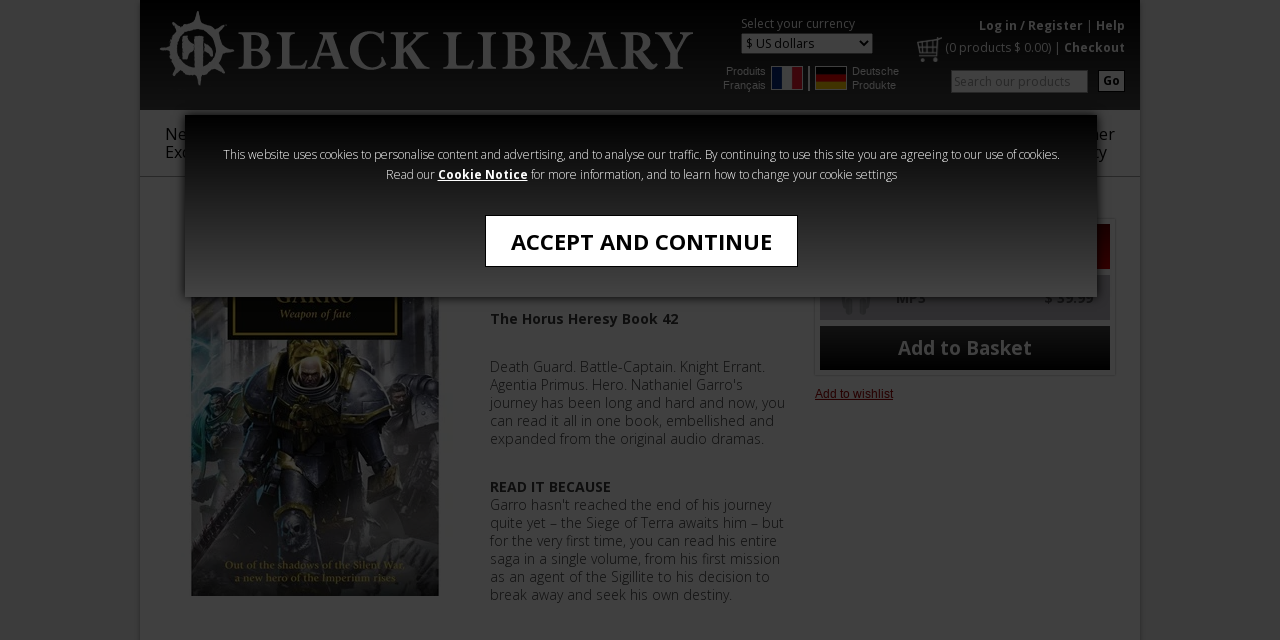

--- FILE ---
content_type: text/html; charset=utf-8
request_url: https://www.blacklibrary.com/the-horus-heresy/novels/hh-garro-weapon-of-fate-ebook.html
body_size: 7762
content:
<!-- Is Restricted : False -->



<!DOCTYPE html PUBLIC "-//W3C//DTD XHTML 1.0 Transitional//EN" "https://www.w3.org/TR/xhtml1/DTD/xhtml1-transitional.dtd">
<html xmlns="http://www.w3.org/1999/xhtml" xml:lang="en" lang="en">
    <head>
        <meta http-equiv="Content-Type" content="text/html; charset=utf-8" />
        <title>Black Library - Book 42: Garro (eBook)</title>
        <meta name="description" content="" />
        <meta name="keywords" content="" />

        <meta name="author" content="Games Workshop Ltd, Willow Road, Lenton, Nottingham, NG7 2WS. Registered in England and Wales - Company No. 01467092. VAT No. GB 580853421"/>
        <meta name="copyright" content="Copyright Games Workshop Limited 2009. Games Workshop, Black Library, Warhammer, Warhammer 40,000, Warhammer the foregoing marks' respective logos and all associated marks, logos, places, names, creatures, races and race insignia/devices/logos/symbols, vehicles, locations, weapons, units, characters, products, illustrations and images from the Warhammer world and Warhammer 40,000 universe are either registered trademark, trademark and/or copyright Games Workshop Ltd 2000-2009, variably registered in the UK and other countries around the world. For further information read the Games Workshop IP Policy. "/>
        <meta name="robots" content="All"/>
        <meta name="noodp" content="ODP (Default)"/>

        <link rel="shortcut icon" href="/bl-favicon.png" />
        
        <link rel="stylesheet" type="text/css" href="https://fonts.googleapis.com/css?family=Open+Sans:400,300,700" />
        <link rel="stylesheet" type="text/css" href="/CSS/blacklibrary.css?v=15" />
        <link rel="stylesheet" type="text/css" href="/CSS/whd-highslide.css?v=1" />
        <link rel="stylesheet" type="text/css" href="/Scripts/audio/audio.css" />

        <script type="text/javascript" src="/Scripts/jquery-1.12.4.min.js"></script>
        <script type="text/javascript" src="/Scripts/bxSlider/jquery.bxslider.min.js"></script>
        <script type="text/javascript" src="/Scripts/bxSlider/jquery.custom.lazyload.js"></script>
        <script src="/Scripts/audio/audio.js" type="text/javascript"></script>
        <script type="text/javascript" src="/Scripts/highslide-full.packed.js"></script>

        <script type="text/javascript" src="/Scripts/common.js"></script>
        <script type="text/javascript" src="/Scripts/Navigation.js?v=3"></script>
        <script type="text/javascript" src="/Scripts/Product.js"></script>
        <script type="text/javascript" src="/Scripts/ProductCategoryCarousel.js"></script>
        <script type="text/javascript" src="/Scripts/script-styles.js"></script>
                
        

        <script type="text/javascript">
            //<![CDATA[            
            hs.graphicsDir = '/SiteImages/highslide/';
            hs.lang = { restoreTitle: 'Click to close image, click arrows for next and previous.' };
            hs.showCredits = false;
            hs.dimmingOpacity = 0.6;
            hs.align = 'center';

            // Add the slideshow controller
            hs.addSlideshow({
                slideshowGroup: 'product-image-group',
                interval: 5000,
                repeat: false,
                useControls: true,
                fixedControls: false
            });

            // gallery config object
            var productImageSlideshowConfig = {
                slideshowGroup: 'product-image-group',
                transitions: ['expand', 'crossfade'],
                allowMultipleInstances: false,
                outlineType: null
            };
            //]]>

            // RemindMe config object
            var productremindmeConfig = {
                outlineType: 'rounded-white',
                wrapperClassName: 'draggable-header',
                contentId: 'my-content',
                width: 630
            };
            //]]>

              

            $(document).ready(function () { audiojs.events.ready(function () { audiojs.createAll() }) });
        </script>
        
        <!--[if gte IE 9]>
        <style type="text/css">
        #pageheader, #footerSiteLinks, input#submit-atb { filter: none; }
        </style>
        <![endif]-->
          
        <style id="antiClickjack">body{display:none !important;}</style>
<script type="text/javascript">
   if (self === top) {
        var antiClickjack = document.getElementById("antiClickjack");
        antiClickjack.parentNode.removeChild(antiClickjack);
    } else {
        top.location = self.location;
    }
</script>

    </head>
    <body>       
        <div id="pagecontainer">
            <!-- Header -->
            



<div id="acceptcookiesWrapper">
    <div id="acceptcookiesContent">
        <div class="cookiesmessage">
            <p>


                This website uses cookies to personalise content and advertising, and to analyse our traffic. 
                By continuing to use this site you are agreeing to our use of cookies. Read our <a title="cookie notice" target="_blank" onclick="OpenWindow('/Info/cookie-notice-BL-popup.html',150,100,520,480); return false;" href="/Info/cookie-notice-BL-popup.html">Cookie Notice</a>
                 for more information, and to learn how to change your cookie settings


            </p>
            <form id="cookiesform" method="post">
                <input type="hidden" name="__csrfToken" value="38yFID0emxnABn7APeQ8eo1c/WGMpTfhpK3KmJB9kEiO" />
                <input type="hidden" id="acceptcookies" name="acceptcookies" value="1" />
                <button id="acceptcookiesbtn" name="acceptcookiesbtn" class="simple" type="submit" title="Accept and Continue">Accept and Continue</button>
            </form>
        </div>
    </div>
</div>
<div id="overlayMask"></div>



<div id="pageheader">

    <div id="logo">
        
        <a href="/" title="Black Library">
            <img src="/SiteImages/blackLibrary-logo-2021.png" width="543" height="95" alt="Black Library" />
        </a>
        
    </div>

    <div id="currency-regional">
        
        <div id="currencies">
            <p class="currency_header">Select your currency</p>
            <form action="/the-horus-heresy/novels/hh-garro-weapon-of-fate-ebook.html" method="post">
                <input type="hidden" name="__csrfToken" value="38yFID0emxnABn7APeQ8eo1c/WGMpTfhpK3KmJB9kEiO" /> 
                <select name="currency" onchange="this.form.submit();">
                    <option value="1" >&pound; Pounds</option>
                    <option value="3" >&euro; Euros</option>
                    <option value="2" selected="selected">$ US dollars</option>
                    <option value="4" >$ Australian dollars</option>
                    <option value="5" >$ Canadian dollars</option>
                </select>
            </form>
        </div>
    
        <div id="regional-categories">
            <div>
                <a href="/french" title="Produits Français">Produits Français</a>
                <a href="/french" title="Produits Français" class="imglnk"><img src="/SiteImages/French-flag.jpg" alt="Produits Français" /></a>
            </div>
            <div class="seperator">&nbsp;</div>
            <div>
                <a href="/german" title="Deutsche Produkte" class="imglnk"><img src="/SiteImages/German-flag.jpg" alt="Deutsche Produkte" /></a>
                <a href="/german" title="Deutsche Produkte">Deutsche Produkte</a>                
            </div>
        </div>
        
    </div>    
    
    <div id="quicklinks">
        <p>
        <a href="/Login.aspx?redirectto=/the-horus-heresy/novels/hh-garro-weapon-of-fate-ebook.html" title="Log in / Register">Log in / Register</a>
            | <a href="/Home/Help.html" title="Help">Help</a>
        
        </p>
        
        
        <p class="commerce"><a href="/Basket.aspx" title="Basket" class="basket"><img src="/SiteImages/BL_website_Cart.png" /></a> (<a href="/Basket.aspx" title="Basket" class="basketSummary"><span id="Span1">0 products</span> $  <span id="Span2">0.00</span></a>) | <a href="/Basket.aspx" title="Checkout">Checkout</a></p>
        

        <div class="smallbuttons">
            <form action="/Home/Search-Results.html" method="get" id="search">
                <input type="hidden" name="__csrfToken" value="38yFID0emxnABn7APeQ8eo1c/WGMpTfhpK3KmJB9kEiO" />
                <input type="hidden" name="filter_type" value="6" />
                <input type="hidden" name="filter_Action" value="0" />
                <input type="hidden" name="filter_name" value="SearchTerm" />
                <button class="search floatright" type="submit" name="submit" value="GO" title="Go" tabindex="2">Go</button>
                <input type="text" size="20" value="Search our products" class="textbox imgrightmargin" id="filter_value" name="filter_value" title="Search" tabindex="1" onblur="textBlur(this.id,'Search our products')" onfocus="textFocus(this.id,'Search our products')" />
            </form>
        </div>
    </div>

    <div class="clearcontainer"></div>
</div>

<div id="menus"> 
    <ul class="main">
<li><a href="/new-titles" title="New & Exclusive" >New &<br>Exclusive</a></li>
<li><a href="/warhammer-age-of-sigmar" title="Age of Sigmar" >Age of<br>Sigmar</a></li>
<li><a href="/warhammer-40000" title="Warhammer 40,000" >Warhammer<br>40,000
 
</a></li>
<li><a href="/the-horus-heresy" title="The Horus Heresy"  class="current">The Horus<br>
Heresy</a></li>
<li><a href="/warhammer-crime" title="Warhammer Crime" >Warhammer<br>Crime</a></li>
<li><a href="/warhammer-horror" title="Warhammer Horror" >Warhammer<br>Horror</a></li>
<li><a href="/audio" title="Audio" >Audio</a></li>
<li><a href="/series" title="Series" >Series</a></li>
<li class="rightlink"><div><a href="https://www.warhammer-community.com/" target="_blank" title="Warhammer Community">Warhammer <br> Community</a></div></li>
</ul>

</div>
        
            <div id="product-container" class="contentcontainer">
                
<style>
   input#submit-atb.grey {
        color:grey !important;
        cursor:no-drop !important;
        display:none !important;
    }
</style>
<div id="image-info-purchase" class="contentcontainer">
    <div id="main-image" class="col300">
        <a href="/Images/Product/DefaultBL/xlarge/BLPROCESSED-Garro-cover.jpg" class="highslide" onclick="return hs.expand(this, productImageSlideshowConfig)" title="Garro: Book 42"><img src="/Images/Product/DefaultBL/large/BLPROCESSED-Garro-cover.jpg" alt="Garro: Book 42" /></a>
    </div>
    <div id="product-info" class="col300">
        <p class="cat">Novels</p>
        <h1>Garro: Book 42</h1>
        <div id="long-description"><p><b>The Horus Heresy Book 42</b></p><p>Death Guard. Battle-Captain. Knight Errant. Agentia Primus. Hero. Nathaniel Garro's journey has been long and hard and now, you can read it all in one book, embellished and expanded from the original audio dramas.</p><p><b>READ IT BECAUSE</b><br>Garro hasn't reached the end of his journey quite yet – the Siege of Terra awaits him – but for the very first time, you can read his entire saga in a single volume, from his first mission as an agent of the Sigillite to his decision to break away and seek his own destiny.</p><br></div>
    </div>
    
    <div id="purchase-options" class="col300">
        <div id="format-prices"><form action="/Basket.aspx" method="post"><input type="hidden" name="__csrfToken" value="38yFID0emxnABn7APeQ8eo1c/WGMpTfhpK3KmJB9kEiO"/><input type="hidden" name="basket_action" value="1" /><input type="hidden" name="basket_category" value="1034" /><input type="hidden" name="quantity" value="1" /><label for="basket_product_10118"  class="selected"  title="eBook" data-dr="0"  data-pid="10118">
<div class="format">
<div class="sprite ebook grey"></div>
</div>
<div class="text">eBook</div>
<span>$  9.99</span>
<input type="radio" class="hide-with-script" id="basket_product_10118" name="basket_product" value="10118"  checked="checked" />
</label>
<label for="basket_product_10120"  title="MP3" data-dr="0" data-pid="10120">
<div class="format">
<div class="sprite audio grey"></div>
</div>
<div class="text">MP3</div>
<span>$  39.99</span>
<input type="radio" class="hide-with-script" id="basket_product_10120" name="basket_product" value="10120" />
</label>
<input type="submit" id="submit-atb" name="submit-atb" value="Add to Basket"  /></form></div><div id="availability"></div>

		<div id="wishlist" >
			
					<p><a title="Add to wishlist" href="/Login.aspx?redirectto=/My-Account/Wishlist.html?wishlist_add=10118">Add to wishlist</a></p>
				
		</div>
    </div>
</div>

<div id="alternative-info-formats" class="contentcontainer">
    <!-- New Version --><div id="alternative-images"><a href="/Images/Product/AlternativeBL/xlarge/BLPROCESSED-Unabridged-Garro-MP3 (1).jpg" class="highslide" onclick="return hs.expand(this, productImageSlideshowConfig)" title="Alternative Image 1">
<img src="/Images/Product/AlternativeBL/medium/BLPROCESSED-Unabridged-Garro-MP3 (1).jpg" alt="Book 42: Garro (eBook)" />
</a>
<div class="gradient-shadow"></div></div>

    <div id="product-info-extended">
        <div id="product-info-extended-blurb">
            <div class="short"><p><b>THE STORY</b><br>From out of the shadows of the Silent War, a hero emerges. Clad all in grey, an errant warrior of the Legiones Astartes kneels before the Regent of Terra, and accepts a solemn new duty – Battle-Captain Garro, once commander of the Eisenstein, now Agentia Primus of Malcador the Sigillite. From the desolation of Isstvan to the halls of the Imperial Palace itself, he stands as a paragon of loyalty and protector of the innocent, ever ready to strike back at the traitorous allies of the Warmaster. But Garro is walking a path of his own, one that may lead him to question his own place in the Imperium... and what if he, too, should falter?<br><br>This book contains James Swallow’s complete saga of Nathaniel Garro in the Horus Heresy – the audio drama series is embellished and expanded in prose, with additional scenes to represent the author’s original vision. This all serves as prelude to the events of the novella Vow of Faith, bringing Garro closer to his inescapable destiny as the first true martyr of the Lectitio Divinitatus.<br><br><i>'Garro is not a collection of short stories - it's James Swallow's full novelisation of Nathaniel Garro's story arc, something we've previously only seen (in part) in the audio dramas and novella. There are new and extended scenes, whole new chapters in fact, making this just about the most definitive exploration of the founding of the Knights Errant, and everything that comes after...'</i>- Laurie Goulding, The Horus Heresy series editor<br><br>Written by James Swallow<br><br>Audiobook running time 12 hours and 27 minutes. Narrated by Toby Longworth<br><br>This novel includes content from the audio dramas Garro: Oath of Moment, Garro: Legion of One, Garro: Sword of Truth, Garro: Shield of Lies, Burden of Duty and Garro: Ashes of Fealty, plus the novella Garro: Vow of Faith.<br><br><b>ABOUT THIS EDITION</b><br>The collector's edition hardback includes a full-art hardcover, a glossy dust jacket in the Horus Heresy series style, internal illustrations and an exclusive author afterword.<br><br>The eBook edition includes integrated illustrations of characters and events from the story, and an afterword that places the story in context within the series.</p></div>
        </div>
        <div id="product-info-extended-extracts">
            <h3>Free Extracts:</h3><a href="/Downloads/Product/ePub and MOBI Extracts/G/Extract-Garro.epub" title="Download ePub Extract" class="download-extract">ePub</a>
<a href="/Downloads/Product/ePub and MOBI Extracts/G/Extract-Garro.mobi" title="Download Mobi Extract" class="download-extract">Mobi</a>

        </div>
    </div>
    
    
</div>
                <div class="categoryCarousel catDisplay5"><h2>More to Explore</h2><noscript><div class="no-script-container"></noscript><ul class="carouselProducts"><li class="carouselProduct"><div class="img-container"><a href="/the-horus-heresy/novels/the-silent-war-ebook.html" title="The Silent War: Book 37"><img src="/SiteImages/lazy.gif" alt="The Silent War: Book 37" width="158" class="bxlazy" data-original="/Images/Product/DefaultBL/standard/BLPROCESSED-Silent-War8001228.jpg" /><noscript><img src="/Images/Product/DefaultBL/standard/BLPROCESSED-Silent-War8001228.jpg" alt="The Silent War: Book 37" width="158" /></noscript></a></div><div class="icon-container"><div class="sprite ebook"></div><div class="sprite book grey"></div><div class="sprite audio"></div></div><div class="title-container"><a href="/the-horus-heresy/novels/the-silent-war-ebook.html" title="The Silent War: Book 37">The Silent War: Book 37</a></div><p>From: <span>$  9.99</span></p></li><li class="carouselProduct"><div class="img-container"><a href="/the-horus-heresy/novels/the-master-of-mankind-ebook.html" title="The Master of Mankind: Book 41"><img src="/SiteImages/lazy.gif" alt="The Master of Mankind: Book 41" width="158" class="bxlazy" data-original="/Images/Product/DefaultBL/standard/BLPROCESSED-Master-of-Mankindcover.jpg" /><noscript><img src="/Images/Product/DefaultBL/standard/BLPROCESSED-Master-of-Mankindcover.jpg" alt="The Master of Mankind: Book 41" width="158" /></noscript></a></div><div class="icon-container"><div class="sprite ebook"></div><div class="sprite book grey"></div><div class="sprite audio"></div></div><div class="title-container"><a href="/the-horus-heresy/novels/the-master-of-mankind-ebook.html" title="The Master of Mankind: Book 41">The Master of Mankind: Book 41</a></div><p>From: <span>$  9.99</span></p></li><li class="carouselProduct"><div class="img-container"><a href="/the-horus-heresy/novels/eye-of-terra-ebook.html" title="Eye of Terra: Book 35"><img src="/SiteImages/lazy.gif" alt="Eye of Terra: Book 35" width="158" class="bxlazy" data-original="/Images/Product/DefaultBL/standard/BLPROCESSED-Eye-of-Terra-cover.jpg" /><noscript><img src="/Images/Product/DefaultBL/standard/BLPROCESSED-Eye-of-Terra-cover.jpg" alt="Eye of Terra: Book 35" width="158" /></noscript></a></div><div class="icon-container"><div class="sprite ebook"></div><div class="sprite book grey"></div><div class="sprite audio"></div></div><div class="title-container"><a href="/the-horus-heresy/novels/eye-of-terra-ebook.html" title="Eye of Terra: Book 35">Eye of Terra: Book 35</a></div><p>From: <span>$  9.99</span></p></li><li class="carouselProduct"><div class="img-container"><a href="/the-horus-heresy/novels/angels-of-caliban-ebook.html" title="Angels of Caliban: Book 38"><img src="/SiteImages/lazy.gif" alt="Angels of Caliban: Book 38" width="158" class="bxlazy" data-original="/Images/Product/DefaultBL/standard/BLPROCESSED-angels-of-caliban-ebook.jpg" /><noscript><img src="/Images/Product/DefaultBL/standard/BLPROCESSED-angels-of-caliban-ebook.jpg" alt="Angels of Caliban: Book 38" width="158" /></noscript></a></div><div class="icon-container"><div class="sprite ebook"></div><div class="sprite book grey"></div><div class="sprite audio"></div></div><div class="title-container"><a href="/the-horus-heresy/novels/angels-of-caliban-ebook.html" title="Angels of Caliban: Book 38">Angels of Caliban: Book 38</a></div><p>From: <span>$  9.99</span></p></li><li class="carouselProduct"><div class="img-container"><a href="/the-horus-heresy/novels/pharos-ebook.html" title="Pharos: Book 34"><img src="/SiteImages/lazy.gif" alt="Pharos: Book 34" width="158" class="bxlazy" data-original="/Images/Product/DefaultBL/standard/BLPROCESSED-pharos-ebook.jpg" /><noscript><img src="/Images/Product/DefaultBL/standard/BLPROCESSED-pharos-ebook.jpg" alt="Pharos: Book 34" width="158" /></noscript></a></div><div class="icon-container"><div class="sprite ebook"></div><div class="sprite book grey"></div><div class="sprite audio"></div></div><div class="title-container"><a href="/the-horus-heresy/novels/pharos-ebook.html" title="Pharos: Book 34">Pharos: Book 34</a></div><p>From: <span>$  9.99</span></p></li><li class="carouselProduct"><div class="img-container"><a href="/the-horus-heresy/novels/hh-war-without-end-ebook.html" title="War Without End: Book 33"><img src="/SiteImages/lazy.gif" alt="War Without End: Book 33" width="158" class="bxlazy" data-original="/Images/Product/DefaultBL/standard/BLPROCESSED-war-without-end-ebook.jpg" /><noscript><img src="/Images/Product/DefaultBL/standard/BLPROCESSED-war-without-end-ebook.jpg" alt="War Without End: Book 33" width="158" /></noscript></a></div><div class="icon-container"><div class="sprite ebook"></div><div class="sprite book grey"></div><div class="sprite audio"></div></div><div class="title-container"><a href="/the-horus-heresy/novels/hh-war-without-end-ebook.html" title="War Without End: Book 33">War Without End: Book 33</a></div><p>From: <span>$  9.99</span></p></li></ul><noscript></div></noscript></div>

                
            </div>  
        
            <!-- Sub Footer -->
            

<div id="subfooter" class="contentcontainer">
    
    <div id="footerLinks">
        <div id="footerLinksContainer">
            <ul>
             
                <li><a href="/Home/about-us.html" title="About Us">About Us</a></li>
                <li><a href="/Home/ranges-and-formats.html" title="Product Formats">Product Formats</a></li>

                <li><a href="/Home/terms-and-conditions-BL.html" title="Terms &amp; Conditions">Terms &amp; Conditions</a></li>
                <li><a href="/Home/Help.html" title="Customer Service">Customer Service</a></li>
            
    
            </ul>
        </div>
    </div>

</div>
        </div>
        
        <!-- Footer -->
        

<div id="pagefooter">
    <div id="footerDiscoverSubscribe">
        
        <div id="facebookLinks" class="col">
            <h4>Find us on</h4>
            <div style="width:75%;margin:auto;">
                <a href="https://www.facebook.com/theblacklibrary/" title="Black Library Facebook" target="_blank" >
                    <img src="/SiteImages/footer/bl-fb-2023.png" alt="Black Library Facebook" width="100" height="100" /></a>
                <a href="https://www.instagram.com/warhammerofficial/?hl=en" title="Warhammer Official Instagram" target="_blank" >
                    <img src="/SiteImages/footer/wh-ig-2023.png" alt="Warhammer Official Instagram" width="100" height="100" /></a>
                <a href="https://www.facebook.com/WarhammerOfficial/" title="Warhammer Official" target="_blank" >
                    <img src="/SiteImages/footer/wh-fb-2023.png" alt="Warhammer Official" width="100" height="100" style="margin-top: 10px;" /></a>
            </div>
        </div>
        
                <div class="col">
            <div id="footerNewsletterSignup">
                <h4>Subscribe to our newsletter</h4>
                <p>Get the very latest - news, promotions, hobby tips and more from Black Library. You can unsubscribe at any time</p>
                <p><a class="subbtn" href="https://games-workshop.slgnt.eu/optiext/optiextension.dll?ID=mKVmOer0%2BlWGL5wFYPLroATf%2Bf4eylEkedPEJedHdFGbS1iC9CZ7YeC0QnUOzsGdmCQDXxfh5O1FxPuEGQ" target="blank" >Subscribe</a></p>
            </div>
            <div id="footerNewsletterSuccess" style="display: none">
                <p>
                    Thanks! Just one more step before you can receive your newsletters.
                    <br />
                    Pop into your inbox and click the link we've just sent to prove you're not a brain-wiped servitor.
                </p>
            </div>
        </div>
        
        
<div class="col">
    
    <h4>Available on</h4>
    <a href="https://www.audible.co.uk/search?keywords=black+library" target="_blank" title="Audible" >
        <img src="/SiteImages/footer/audible_logo_2C_rgb.png" alt="Audible" />
    </a>
    <a href="https://www.amazon.co.uk/s/ref=nb_sb_noss_2?url=node%3D341689031&field-keywords=Horus+Heresy&rh=n%3A341677031%2Cn%3A341689031%2Ck%3AHorus+Heresy" title="Get it on Kindle" target="_blank" >
        <img src="/SiteImages/footer/amazonkindle.png" alt="Get it on Kindle" />
    </a>
    <a href="https://search.itunes.apple.com/WebObjects/MZContentLink.woa/wa/link?path=gamesworkshop" title="Get it on iTunes" target="_blank" >
        <img src="/SiteImages/footer/Apple_Books_Badge.png" alt="Get it on Apple Books" style="padding-top:15px;"/>
    </a>
    <a href="https://www.kobo.com/gb/en/search?query=warhammer" title="Get it on Kobo" target="_blank" >
        <img src="/SiteImages/footer/Kobo-EM.png" alt="Get it on Kobo" style="padding-top: 15px;" />
    </a>
    
</div>
</div>

<div id="footerSiteLinks">
    
        <a href="https://www.games-workshop.com/" title="Games Workshop" target="_blank" >
        <img src="/SiteImages/footer/gw-footerlink.png" alt="Games Workshop" width="170" /></a>
        <a href="https://www.warhammerdigital.com/" title="Warhammer Digital" target="_blank" >
        <img src="/SiteImages/footer/whdigital-footerlink.png" alt="Warhammer Digital" width="170" /></a>
        <a href="https://www.forgeworld.co.uk/" title="ForgeWorld" target="_blank" >
        <img src="/SiteImages/footer/fw-footerlink.png" alt="ForgeWorld" width="170" /></a>
        <a href="https://www.warhammer-community.com/" title="Warhammer Community" target="_blank" >
        <img src="/SiteImages/footer/wcomm-footerlink.png" alt="Warhammer Community" width="170" /></a>
        <a href="https://warhammerart.com" title="Warhammer Art" target="_blank" >
        <img src="/SiteImages/footer/Warhammer-Art.png" alt="Warhammer Art" width="170" /></a>
    
</div>

<div id="footerText">
        <p>Black Library is a division of <a class="ApplyClass" title="Games Workshop" href="http://www.games-workshop.com">Games Workshop</a>. <a href="/Home/Help.html" title="Useful Information" class="default">Useful Information</a>. To contact us either send an email to <a href="/cdn-cgi/l/email-protection#5b3834352f3a382f1b39373a3830373239293a292275383436"><span class="__cf_email__" data-cfemail="fe9d91908a9f9d8abe9c929f9d9592979c8c9f8c87d09d9193">[email&#160;protected]</span></a> or call +44 (0) 115 9004069.</p><br><p>© Copyright Games Workshop Limited 2026. GW, Games Workshop, Citadel, White Dwarf, Space Marine, 40K, Warhammer, Warhammer 40,000, the ‘Aquila’ Double-headed Eagle logo, Warhammer Age of Sigmar, Battletome, Stormcast Eternals, and all associated logos, illustrations, images, names, creatures, races, vehicles, locations, weapons, characters, and the distinctive likenesses thereof, are either ® or ™, and/or © Games Workshop Limited, variably registered around the world. All Rights Reserved.</p><br><p>Any use of website content to train generative artificial intelligence (AI) technologies is expressly prohibited.</p>
        
</div>
</div>
<script data-cfasync="false" src="/cdn-cgi/scripts/5c5dd728/cloudflare-static/email-decode.min.js"></script><script type="text/javascript">
    $(document).ready(function () {

        $('#footerNewsletterSignup form').submit(function (event) {
            event.preventDefault();
            event.stopPropagation();
            var form = $(this),
                data = form.serialize();
            action = form.attr('action');
            $.ajax({
                method: 'GET',
                url: action,
                data: data,
                contentType: 'application/json; charset=utf-8',
                dataType: 'jsonp',
                jsonp: 'c',
                success: function (response) {
                    if (response.result === 'success') {
                        $('#footerNewsletterSignup').hide();
                        $('#footerNewsletterSuccess').show();
                    }
                }
            });
        });

    });
</script>

        
        



    </body>
</html>

--- FILE ---
content_type: application/javascript
request_url: https://www.blacklibrary.com/Scripts/common.js
body_size: 1810
content:
// For image change
function showImage(large, xlarge){
    var aLargeLink = document.getElementById('highslidelarge');

    if (aLargeLink != null) {    
        aLargeLink.href = xlarge;
        var imgs = aLargeLink.getElementsByTagName('img');
        imgs[0].src = large;
    }   
}

function textFocus(inputElement,val){
	var ele = document.getElementById(inputElement);
	if (ele.value == val) {
		ele.value = '';
	}	
}

function textBlur(inputElement,val){
	var ele = document.getElementById(inputElement);
	if (ele.value == '') {
		ele.value = val;
	}	
}

function filter_product(refSelect, filterName){
    //get the value of selected item of select box
    var filterValue = refSelect.options[refSelect.selectedIndex].value;
    var queryString;
    
    //if the value of option is -1 then remove the selected filter from condition else add it.
    if (filterValue == '-1')
        queryString = '?filter_action=1&filter_name=' + encodeURI(filterName) + '&filter_value=' + filterValue + '&filter_type=1';
    else
        queryString = '?filter_action=0&filter_name=' + encodeURI(filterName) + '&filter_value=' + filterValue + '&filter_type=1';
    window.location = queryString;
}

function OpenWindow(URLStr, left, top, width, height){
    var popUpWin=0;
    if(popUpWin){
        if(!popUpWin.closed) popUpWin.close();
    }
    popUpWin = open(URLStr, 'popUpWin', 'toolbar=no,location=no,directories=no,status=no,menubar=no,scrollbars=yes,resizable=no,copyhistory=yes,width='+width+',height='+height+',left='+left+', top='+top+',screenX='+left+',screenY='+top+'');
} 

function checkQuantity(stocklevel,quantity){

    var stock = stocklevel;
    var vrquantity = document.getElementById(quantity).value;

    if(vrquantity > stock){
        alert('The quantity you requested is not available for this item.');
    } else {
        document.basket.submit();
    }
}

function CountLeft(field, count, max) {
    var len=document.getElementById (field).value.length

    if (len > max) {
        document.getElementById (field).value = document.getElementById (field).value.substring(0, max);
    } else {
        document.getElementById(count).innerHTML = "";
        document.getElementById(count).innerHTML = max - len;
    }
}

function submitForm(formId) {
  var formObj = document.getElementById(formId);
  formObj.submit();
}


/*
AJS 20/09/2013 - Need the ability to post all basket changes.
*/

$(function() {

    $(".addtobasket").click(function () {
        var $this = $(this);
        var $form = null;

        $form = $this.siblings("form.addtobasketform");
        
        if ($form === undefined || $form == null || $form.length == 0) {
            $form = $this.closest("form.addtobasketform");
        }

        if ($form !== undefined && $form != null && $form.length > 0) {
            $form.submit();
        }

        return false;
    });

    $(".addtowishlist").click(function () {
        var $this = $(this);
        var $form = null;

        $form = $this.siblings("form.addtowishlistform");

        if ($form === undefined || $form == null || $form.length == 0) {
            $form = $this.closest("form.addtowishlistform");
        }
        
        if ($form === undefined || $form == null || $form.length == 0) {
            $form = $this.parent().siblings("form.addtowishlistform");
        }

        if ($form !== undefined && $form != null && $form.length > 0) {
            $form.submit();
        }

        return false;
    });


    $("form.checkvariation").submit(function () {
        var $form = $(this);
        var $variationinput = $form.find("[name=basket_product]");
        
        if ($variationinput.val() == "") {
            $form.find(".variationvalidationmsg").show();
            return false;
        }
        return true;
    });

    $("form.checkvariation [name=basket_product]").change(function() {
        var $form = $(this).closest("form.checkvariation");
        $form.find(".variationvalidationmsg").hide();
        return false;
    });
});

$(document).ready(function () {
    $('#payment_form').submit(function () {
        //Annoyingly if you disable a submit button on form submit it stops the form submitting, so adding a class 
        //disabled' and using css to prevent clicking, not ideal but works for now
        $('#submit').addClass('disabled');
        $('#submit').val('Processing your request...');

        return true;
    });

    $('.wishlist-format-prices label').bind('click', function (e) {
        $('label.selected',$(this).parent()).removeClass('selected');
        $(this).addClass('selected');

        var availabilityContainer = $(this).closest(".wishlist-format-prices").next('.wishlist-product-availability');
        if (availabilityContainer.length) {
            var pId = $(this).attr('data-pid');
            var availMsgId = '#availabilitymsg_product_' + pId;

            $('p.selected', availabilityContainer).removeClass('selected');
            var targetAvailMsg = $(availMsgId, availabilityContainer);
            if (targetAvailMsg.length) {
                targetAvailMsg.addClass('selected');
            }
        }
    });
});

// Smooth Scroll Function
function SmoothScrollToElement(el, offset) {
    var o = (offset) ? offset : 0
    var targetOffset = $(el).offset().top - o;
    $('html,body').animate({ scrollTop: targetOffset }, 1000);
}